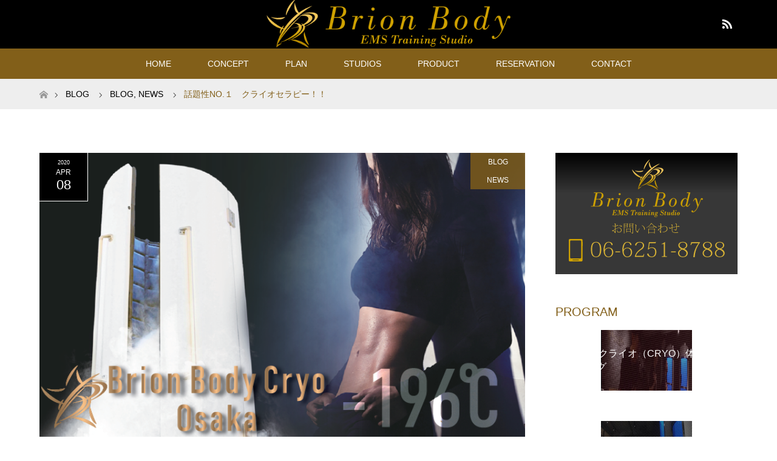

--- FILE ---
content_type: text/html; charset=UTF-8
request_url: https://brion-body.jp/2020/04/08/%E8%A9%B1%E9%A1%8C%E6%80%A7no-%EF%BC%91%E3%80%80%E3%82%AF%E3%83%A9%E3%82%A4%E3%82%AA%E3%82%BB%E3%83%A9%E3%83%94%E3%83%BC%EF%BC%81%EF%BC%81/
body_size: 10942
content:
<!DOCTYPE html>
<html class="pc" lang="ja">
<head>
<meta charset="UTF-8">
<!--[if IE]><meta http-equiv="X-UA-Compatible" content="IE=edge"><![endif]-->
<meta name="viewport" content="width=device-width">
<title>日本初！クライオセラピー　来月いよいよ大阪心斎橋に！</title>
<meta name="description" content="大阪心斎橋に本格EMSスタジオ【Brion Body EMS Training Studio】がオープンしました！短時間のトレーニングで効果が期待できるから継続率が高い！プライベートレッスンで効果を体感ください！日本で唯一のクライオマシーンも、ここ大阪心斎橋に！">
<link rel="pingback" href="https://brion-body.jp/wp/xmlrpc.php">
<link rel="shortcut icon" href="http://brion-body.sakura.ne.jp/wp/wp-content/uploads/tcd-w/logo_for_sns_1.png">
<link rel='dns-prefetch' href='//webfonts.sakura.ne.jp' />
<link rel='dns-prefetch' href='//s.w.org' />
<link rel="alternate" type="application/rss+xml" title="Brion Body EMS Training Studio ブリオンボディーEMSトレーニングスタジオ &raquo; フィード" href="https://brion-body.jp/feed/" />
<link rel="alternate" type="application/rss+xml" title="Brion Body EMS Training Studio ブリオンボディーEMSトレーニングスタジオ &raquo; コメントフィード" href="https://brion-body.jp/comments/feed/" />
<link rel="alternate" type="application/rss+xml" title="Brion Body EMS Training Studio ブリオンボディーEMSトレーニングスタジオ &raquo; 話題性NO.１　クライオセラピー！！ のコメントのフィード" href="https://brion-body.jp/2020/04/08/%e8%a9%b1%e9%a1%8c%e6%80%a7no-%ef%bc%91%e3%80%80%e3%82%af%e3%83%a9%e3%82%a4%e3%82%aa%e3%82%bb%e3%83%a9%e3%83%94%e3%83%bc%ef%bc%81%ef%bc%81/feed/" />
<link rel='stylesheet' id='style-css'  href='https://brion-body.jp/wp/wp-content/themes/maxx_tcd043/style.css' type='text/css' media='all' />
<link rel='stylesheet' id='contact-form-7-css'  href='https://brion-body.jp/wp/wp-content/plugins/contact-form-7/includes/css/styles.css' type='text/css' media='all' />
<link rel='stylesheet' id='tcd-maps-css'  href='https://brion-body.jp/wp/wp-content/plugins/tcd-google-maps/admin.css' type='text/css' media='all' />
<script type='text/javascript' src='https://brion-body.jp/wp/wp-includes/js/jquery/jquery.js'></script>
<script type='text/javascript' src='https://brion-body.jp/wp/wp-includes/js/jquery/jquery-migrate.min.js'></script>
<script type='text/javascript' src='//webfonts.sakura.ne.jp/js/sakurav2.js?fadein=0'></script>
<link rel='https://api.w.org/' href='https://brion-body.jp/wp-json/' />
<link rel="canonical" href="https://brion-body.jp/2020/04/08/%e8%a9%b1%e9%a1%8c%e6%80%a7no-%ef%bc%91%e3%80%80%e3%82%af%e3%83%a9%e3%82%a4%e3%82%aa%e3%82%bb%e3%83%a9%e3%83%94%e3%83%bc%ef%bc%81%ef%bc%81/" />
<link rel='shortlink' href='https://brion-body.jp/?p=1142' />
<link rel="alternate" type="application/json+oembed" href="https://brion-body.jp/wp-json/oembed/1.0/embed?url=https%3A%2F%2Fbrion-body.jp%2F2020%2F04%2F08%2F%25e8%25a9%25b1%25e9%25a1%258c%25e6%2580%25a7no-%25ef%25bc%2591%25e3%2580%2580%25e3%2582%25af%25e3%2583%25a9%25e3%2582%25a4%25e3%2582%25aa%25e3%2582%25bb%25e3%2583%25a9%25e3%2583%2594%25e3%2583%25bc%25ef%25bc%2581%25ef%25bc%2581%2F" />
<link rel="alternate" type="text/xml+oembed" href="https://brion-body.jp/wp-json/oembed/1.0/embed?url=https%3A%2F%2Fbrion-body.jp%2F2020%2F04%2F08%2F%25e8%25a9%25b1%25e9%25a1%258c%25e6%2580%25a7no-%25ef%25bc%2591%25e3%2580%2580%25e3%2582%25af%25e3%2583%25a9%25e3%2582%25a4%25e3%2582%25aa%25e3%2582%25bb%25e3%2583%25a9%25e3%2583%2594%25e3%2583%25bc%25ef%25bc%2581%25ef%25bc%2581%2F&#038;format=xml" />

<link rel="stylesheet" href="https://brion-body.jp/wp/wp-content/themes/maxx_tcd043/css/design-plus.css?ver=1.2.3">
<link rel="stylesheet" href="https://brion-body.jp/wp/wp-content/themes/maxx_tcd043/css/sns-botton.css?ver=1.2.3">
<link rel="stylesheet" media="screen and (max-width:770px)" href="https://brion-body.jp/wp/wp-content/themes/maxx_tcd043/css/responsive.css?ver=1.2.3">
<link rel="stylesheet" media="screen and (max-width:770px)" href="https://brion-body.jp/wp/wp-content/themes/maxx_tcd043/css/footer-bar.css?ver=1.2.3">

<script src="https://brion-body.jp/wp/wp-content/themes/maxx_tcd043/js/jquery.easing.1.3.js?ver=1.2.3"></script>
<script src="https://brion-body.jp/wp/wp-content/themes/maxx_tcd043/js/jscript.js?ver=1.2.3"></script>
<script src="https://brion-body.jp/wp/wp-content/themes/maxx_tcd043/js/footer-bar.js?ver=1.2.3"></script>
<script src="https://brion-body.jp/wp/wp-content/themes/maxx_tcd043/js/comment.js?ver=1.2.3"></script>
<script src="https://brion-body.jp/wp/wp-content/themes/maxx_tcd043/js/header_fix.js?ver=1.2.3"></script>

<style type="text/css">
body, input, textarea { font-family: "Segoe UI", Verdana, "游ゴシック", YuGothic, "Hiragino Kaku Gothic ProN", Meiryo, sans-serif; }
.rich_font { font-family: "Hiragino Sans", "ヒラギノ角ゴ ProN", "Hiragino Kaku Gothic ProN", "游ゴシック", YuGothic, "メイリオ", Meiryo, sans-serif; font-weight: 100;
}

body { font-size:15px; }

.pc #header .logo { font-size:24px; }
.mobile #header .logo { font-size:18px; }
#footer_logo .logo { font-size:24px; }

#header_images .grid-item .image img, .index_box_list .image img, #index_blog_list li .image img, #post_list li .image img, #related_post li a.image img, .styled_post_list1 .image img, #program_list .program .image img, ul.banner_list1 li .image img, ul.banner_list2 li .image img, .footer_banner .image img, .header_image .image img {
-webkit-transform: scale(1);
-webkit-transition-property: opacity, scale, -webkit-transform;
-webkit-transition: 0.35s;
-moz-transform: scale(1);
-moz-transition-property: opacity, scale, -moz-transform;
-moz-transition: 0.35s;
-ms-transform: scale(1);
-ms-transition-property: opacity, scale, -ms-transform;
-ms-transition: 0.35s;
-o-transform: scale(1);
-o-transition-property: opacity, scale, -o-transform;
-o-transition: 0.35s;
transform: scale(1);
transition-property: opacity, scale, -webkit-transform;
transition: 0.35s;
-webkit-backface-visibility:hidden; backface-visibility:hidden;
}
#header_images .grid-item .image:hover img, .index_box_list .image:hover img, #index_blog_list li .image:hover img, #post_list li .image:hover img, #related_post li a.image:hover img, .styled_post_list1 .image:hover img, #program_list .program .image:hover img, ul.banner_list1 li .image:hover img, ul.banner_list2 li .image:hover img, .footer_banner .image:hover img, .header_image .image:hover img {
 -webkit-transform: scale(1.2); -moz-transform: scale(1.2); -ms-transform: scale(1.2); -o-transform: scale(1.2); transform: scale(1.2);
}
#header_images .grid-item .image:hover, .index_box_list .image:hover, #index_content2 .index_box_list .image:hover, #program_list .program .image:hover, ul.banner_list1 li .image:hover, ul.banner_list2 li .image:hover, .footer_banner .image:hover, .header_image .image:hover {
  background: #825F19;
}

#archive_headline { font-size:40px; }
#archive_desc { font-size:15px; }

.pc #post_title { font-size:40px; }
.post_content { font-size:15px; }

a:hover, #comment_header ul li a:hover, #header_logo .logo a:hover, #header_social_link li:hover:before, #footer_social_link li:hover:before, #bread_crumb li.home a:hover:before, #bread_crumb li a:hover, #bread_crumb li.last, #bread_crumb li.last a,
.pc #return_top a:hover:before, #footer_top a:hover, .footer_menu li:first-child a, .footer_menu li:only-child a, .side_headline, .color_headline,
#post_list a:hover .title, .styled_post_list1 .date, .program_header .program_category_subtitle
{ color:#825F19; }

.pc #header_bottom, .pc #global_menu ul ul a:hover, .pc #global_menu > ul > li.active > a, .pc #global_menu li.current-menu-item > a,
.next_page_link a:hover, .page_navi a:hover, .collapse_category_list li a:hover, .index_archive_link a:hover, .slick-arrow:hover, #header_logo_index .link:hover,
#previous_next_post a:hover, .page_navi span.current, .page_navi p.back a:hover, .mobile #global_menu li a:hover,
#wp-calendar td a:hover, #wp-calendar #prev a:hover, #wp-calendar #next a:hover, .widget_search #search-btn input:hover, .widget_search #searchsubmit:hover, .google_search #searchsubmit:hover, .footer_widget.google_search #searchsubmit:hover,
#submit_comment:hover, #comment_header ul li a:hover, #comment_header ul li.comment_switch_active a, #comment_header #comment_closed p, #post_pagination a:hover, #post_pagination p, #footer_bottom, .footer_banner .image:hover, .mobile .footer_menu a:hover, .mobile #footer_menu_bottom li a:hover,
.program_header .program_category_title, .page_content_header .headline , .page_map_info .button:hover
{ background-color:#825F19; }

.pc #header_top, .pc #global_menu ul ul a, .mobile #header, #footer_top, li.date2, #previous_next_post a, .page_navi a,
.collapse_category_list li a, .widget_search #search-btn input, .widget_search #searchsubmit, .google_search #searchsubmit, #post_pagination a,
#header_images .grid-item .image, #program_list li, .program_header, #program_list .program, ul.banner_list1 li, ul.banner_list2, #footer_banners, .mobile #related_post .headline, .mobile #comment_headline, .pc #global_menu > ul > li > a:hover
{ background-color:#000000; }

.pc #header_logo .logo a, #header_social_link li:before, .footer_headline, #footer_top, #footer_top a { color:#FFFFFF; }
#index_content2 .index_box_list .box3_text .image:before { color:#262626; }
#comment_textarea textarea:focus, #guest_info input:focus, #comment_header ul li a:hover, #comment_header ul li.comment_switch_active a, #comment_header #comment_closed p
{ border-color:#825F19; }

#comment_header ul li.comment_switch_active a:after, #comment_header #comment_closed p:after
{ border-color:#825F19 transparent transparent transparent; }

.pc .header_fix #header, .mobile .header_fix #header { opacity:0.8; }

.post_content a { color:#825F19; }


#site_loader_spinner { border:4px solid rgba(130,95,25,0.2); border-top-color:#825F19; }
li.category2 a { background:rgba(130,95,25,0.8); }

#return_top a { background:rgba(0,0,0,0.8); }
#return_top a:hover { background:rgba(0,0,0,0.9); }
.mobile #return_top.bottom a { background:rgba(0,0,0,1) !important; }
.collapse_category_list .children li a { background:rgba(0,0,0,0.8); }
.collapse_category_list .children li a:hover { background:#825F19; }

#footer_banner_1 .image .footer_banner_headline { font-size:24px; color:#C28E25; }
#footer_banner_1 .image:hover .footer_banner_headline { color:#FFFFFF; }
#footer_banner_1 .image:hover img { opacity:0.5; }
#footer_banner_2 .image .footer_banner_headline { font-size:24px; color:#C28E25; }
#footer_banner_2 .image:hover .footer_banner_headline { color:#FFFFFF; }
#footer_banner_2 .image:hover img { opacity:0.5; }
#footer_banner_3 .image .footer_banner_headline { font-size:24px; color:#C28E25; }
#footer_banner_3 .image:hover .footer_banner_headline { color:#FFFFFF; }
#footer_banner_3 .image:hover img { opacity:0.5; }

.post_content h2 {
    font-size: 42px;
    color: #825F19;}

.side_widget img {
    height: auto;
    width: 100%;
}
</style>


<style type="text/css"></style><link rel="icon" href="https://brion-body.jp/wp/wp-content/uploads/2019/04/cropped-logo_a_3-1-32x32.png" sizes="32x32" />
<link rel="icon" href="https://brion-body.jp/wp/wp-content/uploads/2019/04/cropped-logo_a_3-1-192x192.png" sizes="192x192" />
<link rel="apple-touch-icon-precomposed" href="https://brion-body.jp/wp/wp-content/uploads/2019/04/cropped-logo_a_3-1-180x180.png" />
<meta name="msapplication-TileImage" content="https://brion-body.jp/wp/wp-content/uploads/2019/04/cropped-logo_a_3-1-270x270.png" />
		<style type="text/css" id="wp-custom-css">
			.wp-block-columns {
    flex-wrap: nowrap;
    background-color: #000;
    color: #fff;
}

.tcd-pb-row.row1 {
    margin-bottom: 30px;
  background-color: #000;
}
.tcd-pb-row.row2 {
    margin-bottom: 30px;
  background-color: #000;
}
.tcd-pb-row.row3 {
    margin-bottom: 30px;
  background-color: #000;
}
.tcd-pb-row.row4 {
    margin-bottom: 30px;
  background-color: #000;
}
.tcd-pb-row.row5 {
    margin-bottom: 30px;
  background-color: #000;
}

.tcd-pb-row.row6 {
    margin-bottom: 30px;
  background-color: #000;
}

.tcd-pb-row.row7 {
    margin-bottom: 30px;
  background-color: #000;
}

.tcd-pb-row.row8 {
    margin-bottom: 30px;
  background-color: #000;
}
		</style>
	<!-- Global site tag (gtag.js) - Google Analytics -->

<script async src="https://www.googletagmanager.com/gtag/js?id=UA-143504499-1"></script>

<script>

  window.dataLayer = window.dataLayer || [];

  function gtag(){dataLayer.push(arguments);}

  gtag('js', new Date());

 

  gtag('config', 'UA-143504499-1');

</script>
</head>
<body id="body" class="post-template-default single single-post postid-1142 single-format-standard fix_top">

<div id="site_loader_overlay">
 <div id="site_loader_spinner"></div>
</div>
<div id="site_wrap">

 <div id="header">
  <div id="header_top">
   <div id="header_top_inner" class="header_inner">
    <div id="header_logo">
     <div id="logo_image">
 <h1 class="logo">
  <a href="https://brion-body.jp/" title="Brion Body EMS Training Studio ブリオンボディーEMSトレーニングスタジオ" data-label="Brion Body EMS Training Studio ブリオンボディーEMSトレーニングスタジオ"><img class="h_logo" src="https://brion-body.jp/wp/wp-content/uploads/2019/05/logo_brion.png?1768950417" alt="Brion Body EMS Training Studio ブリオンボディーEMSトレーニングスタジオ" title="Brion Body EMS Training Studio ブリオンボディーEMSトレーニングスタジオ" /></a>
 </h1>
</div>
    </div>

        <!-- social button -->
    <ul class="clearfix" id="header_social_link">
                         <li class="rss"><a href="https://brion-body.jp/feed/" target="_blank">RSS</a></li>
         </ul>
    
   </div>
  </div><!-- END #header_top -->

    <div id="header_bottom">
   <div id="header_bottom_inner" class="header_inner">
    <a href="#" class="menu_button"><span>menu</span></a>
    <div id="global_menu">
     <ul id="menu-%e3%83%a1%e3%82%a4%e3%83%b3%e3%83%8a%e3%83%93" class="menu"><li id="menu-item-89" class="menu-item menu-item-type-post_type menu-item-object-page menu-item-home menu-item-89"><a href="https://brion-body.jp/">HOME</a></li>
<li id="menu-item-734" class="menu-item menu-item-type-custom menu-item-object-custom menu-item-has-children menu-item-734"><a>CONCEPT</a>
<ul class="sub-menu">
	<li id="menu-item-90" class="menu-item menu-item-type-post_type menu-item-object-page menu-item-90"><a href="https://brion-body.jp/whatsems/">BRIONオリジナルメソッド</a></li>
	<li id="menu-item-91" class="menu-item menu-item-type-post_type menu-item-object-page menu-item-91"><a href="https://brion-body.jp/recommend/">こんな人におすすめ</a></li>
	<li id="menu-item-96" class="menu-item menu-item-type-post_type menu-item-object-page menu-item-96"><a href="https://brion-body.jp/kouka/">期待できる効果</a></li>
</ul>
</li>
<li id="menu-item-787" class="menu-item menu-item-type-custom menu-item-object-custom menu-item-has-children menu-item-787"><a>PLAN</a>
<ul class="sub-menu">
	<li id="menu-item-95" class="menu-item menu-item-type-post_type menu-item-object-page menu-item-95"><a href="https://brion-body.jp/ryoukin/">料金プラン</a></li>
	<li id="menu-item-738" class="menu-item menu-item-type-custom menu-item-object-custom menu-item-738"><a href="http://brion-body.jp/program/trial/">EMS＆クライオ（CRYO）体験トレーニング</a></li>
	<li id="menu-item-884" class="menu-item menu-item-type-post_type menu-item-object-page menu-item-884"><a href="https://brion-body.jp/voice/">お客様の声</a></li>
</ul>
</li>
<li id="menu-item-788" class="menu-item menu-item-type-custom menu-item-object-custom menu-item-has-children menu-item-788"><a>STUDIOS</a>
<ul class="sub-menu">
	<li id="menu-item-1238" class="menu-item menu-item-type-post_type menu-item-object-page menu-item-1238"><a href="https://brion-body.jp/ems/">EMS</a></li>
	<li id="menu-item-736" class="menu-item menu-item-type-post_type menu-item-object-page menu-item-736"><a href="https://brion-body.jp/oxygen-capsule/">高濃度水素カプセル</a></li>
	<li id="menu-item-735" class="menu-item menu-item-type-post_type menu-item-object-page menu-item-735"><a href="https://brion-body.jp/cryo/">CRYO</a></li>
</ul>
</li>
<li id="menu-item-952" class="menu-item menu-item-type-custom menu-item-object-custom menu-item-has-children menu-item-952"><a href="#">PRODUCT</a>
<ul class="sub-menu">
	<li id="menu-item-960" class="menu-item menu-item-type-post_type menu-item-object-page menu-item-960"><a href="https://brion-body.jp/vitamin-c/">Vitamin C</a></li>
	<li id="menu-item-961" class="menu-item menu-item-type-post_type menu-item-object-page menu-item-961"><a href="https://brion-body.jp/hmb/">HMB</a></li>
</ul>
</li>
<li id="menu-item-791" class="menu-item menu-item-type-custom menu-item-object-custom menu-item-has-children menu-item-791"><a>RESERVATION</a>
<ul class="sub-menu">
	<li id="menu-item-708" class="menu-item menu-item-type-post_type menu-item-object-page menu-item-708"><a href="https://brion-body.jp/reservation/">ご予約</a></li>
</ul>
</li>
<li id="menu-item-792" class="menu-item menu-item-type-custom menu-item-object-custom menu-item-has-children menu-item-792"><a>CONTACT</a>
<ul class="sub-menu">
	<li id="menu-item-709" class="menu-item menu-item-type-post_type menu-item-object-page menu-item-709"><a href="https://brion-body.jp/contactus/">お問い合わせ</a></li>
	<li id="menu-item-94" class="menu-item menu-item-type-post_type menu-item-object-page menu-item-94"><a href="https://brion-body.jp/studio/">アクセス</a></li>
</ul>
</li>
</ul>    </div>
   </div>
  </div><!-- END #header_bottom -->
  
 </div><!-- END #header -->

 <div id="main_contents" class="clearfix">


<div id="bread_crumb">

<ul class="clearfix">
 <li itemscope="itemscope" itemtype="http://data-vocabulary.org/Breadcrumb" class="home"><a itemprop="url" href="https://brion-body.jp/"><span itemprop="title" >ホーム</span></a></li>

 <li itemscope="itemscope" itemtype="http://data-vocabulary.org/Breadcrumb"><a itemprop="url" href="https://brion-body.jp/%e3%83%96%e3%83%ad%e3%82%b0%e4%b8%80%e8%a6%a7%e3%83%9a%e3%83%bc%e3%82%b8/">BLOG</a></li>
 <li itemscope="itemscope" itemtype="http://data-vocabulary.org/Breadcrumb">
    <a itemprop="url" href="https://brion-body.jp/category/blog/"><span itemprop="title">BLOG</span>,</a>
      <a itemprop="url" href="https://brion-body.jp/category/news/"><span itemprop="title">NEWS</span></a>
     </li>
 <li class="last">話題性NO.１　クライオセラピー！！</li>

</ul>
</div>

<div id="main_col" class="clearfix">

<div id="left_col">

 
 <div id="article" class="has_post_thumbnail">

      <div id="post_image">
   <img width="753" height="450" src="https://brion-body.jp/wp/wp-content/uploads/2020/04/a11b4bb3ba448d1fa402ac3dc62cc91f-1.png" class="attachment-size5 size-size5 wp-post-image" alt="" srcset="https://brion-body.jp/wp/wp-content/uploads/2020/04/a11b4bb3ba448d1fa402ac3dc62cc91f-1.png 753w, https://brion-body.jp/wp/wp-content/uploads/2020/04/a11b4bb3ba448d1fa402ac3dc62cc91f-1-300x179.png 300w" sizes="(max-width: 753px) 100vw, 753px" />  </div>
    
  <ul id="post_meta_top" class="clearfix">
   <li class="date date2"><time class="entry-date updated" datetime="2020-04-08T13:59:22+00:00"><span class="entry-date-year">2020</span><span class="entry-date-month">Apr</span><span class="entry-date-day">08</span></time></li>   <li class="category category2"><a href="https://brion-body.jp/category/blog/" style="background-color:rgba(130,95,25,0.8);">BLOG</a><a href="https://brion-body.jp/category/news/" style="background-color:rgba(130,95,25,0.8);">NEWS</a></li>  </ul>

  <h2 id="post_title" class="rich_font color_headline">話題性NO.１　クライオセラピー！！</h2>

  
    
  <div class="post_content clearfix">
   <p>皆様、先日3月26日放送の「櫻井・有吉ＴＨＥ夜会」はご覧になられましたでしょうか？</p>
<p>ゲストの森泉さんが今はまっている、超時短でダイエットができると話題のクライオセラピーが番組では取り上げられていましたね。</p>
<p>昨年はラグビーの日本代表選手達がクライオセラピーを使ってリカバリーをすることで、あの熱戦を繰り広げることができたと</p>
<p>話題になりました。</p>
<p>そんな中！Brion Gymには、そのクライオセラピ―の中でも、日本で唯一の最新型気化方式クライオセラピーがあるということで、取材依頼がきたり</p>
<p>問い合わせや来店数がかなり増えてます！</p>
<p>効率よく・時短で結果の出る、本当に良いものに価値をおくことのできる本物志向のあなたは、必ずクライオセラピーの魅力に気付くはずです。</p>
<p>そして、その中でも一番結果の出せる、最先端のクライオセラピー、是非当スタジオでご体感下さい！</p>
     </div>

    <div class="single_share clearfix" id="single_share_bottom">
   <div class="share-type1 share-btm">
 
	<div class="sns mt10 mb45">
		<ul class="type1 clearfix">
			<li class="twitter">
				<a href="http://twitter.com/share?text=%E8%A9%B1%E9%A1%8C%E6%80%A7NO.%EF%BC%91%E3%80%80%E3%82%AF%E3%83%A9%E3%82%A4%E3%82%AA%E3%82%BB%E3%83%A9%E3%83%94%E3%83%BC%EF%BC%81%EF%BC%81&url=https%3A%2F%2Fbrion-body.jp%2F2020%2F04%2F08%2F%25e8%25a9%25b1%25e9%25a1%258c%25e6%2580%25a7no-%25ef%25bc%2591%25e3%2580%2580%25e3%2582%25af%25e3%2583%25a9%25e3%2582%25a4%25e3%2582%25aa%25e3%2582%25bb%25e3%2583%25a9%25e3%2583%2594%25e3%2583%25bc%25ef%25bc%2581%25ef%25bc%2581%2F&via=&tw_p=tweetbutton&related=" onclick="javascript:window.open(this.href, '', 'menubar=no,toolbar=no,resizable=yes,scrollbars=yes,height=400,width=600');return false;"><i class="icon-twitter"></i><span class="ttl">Tweet</span><span class="share-count"></span></a>
			</li>
			<li class="facebook">
				<a href="//www.facebook.com/sharer/sharer.php?u=https://brion-body.jp/2020/04/08/%e8%a9%b1%e9%a1%8c%e6%80%a7no-%ef%bc%91%e3%80%80%e3%82%af%e3%83%a9%e3%82%a4%e3%82%aa%e3%82%bb%e3%83%a9%e3%83%94%e3%83%bc%ef%bc%81%ef%bc%81/&amp;t=%E8%A9%B1%E9%A1%8C%E6%80%A7NO.%EF%BC%91%E3%80%80%E3%82%AF%E3%83%A9%E3%82%A4%E3%82%AA%E3%82%BB%E3%83%A9%E3%83%94%E3%83%BC%EF%BC%81%EF%BC%81" class="facebook-btn-icon-link" target="blank" rel="nofollow"><i class="icon-facebook"></i><span class="ttl">Share</span><span class="share-count"></span></a>
			</li>
			<li class="googleplus">
				<a href="https://plus.google.com/share?url=https%3A%2F%2Fbrion-body.jp%2F2020%2F04%2F08%2F%25e8%25a9%25b1%25e9%25a1%258c%25e6%2580%25a7no-%25ef%25bc%2591%25e3%2580%2580%25e3%2582%25af%25e3%2583%25a9%25e3%2582%25a4%25e3%2582%25aa%25e3%2582%25bb%25e3%2583%25a9%25e3%2583%2594%25e3%2583%25bc%25ef%25bc%2581%25ef%25bc%2581%2F" onclick="javascript:window.open(this.href, '', 'menubar=no,toolbar=no,resizable=yes,scrollbars=yes,height=600,width=500');return false;"><i class="icon-google-plus"></i><span class="ttl">+1</span><span class="share-count"></span></a>
			</li>
			<li class="hatebu">
				<a href="http://b.hatena.ne.jp/add?mode=confirm&url=https%3A%2F%2Fbrion-body.jp%2F2020%2F04%2F08%2F%25e8%25a9%25b1%25e9%25a1%258c%25e6%2580%25a7no-%25ef%25bc%2591%25e3%2580%2580%25e3%2582%25af%25e3%2583%25a9%25e3%2582%25a4%25e3%2582%25aa%25e3%2582%25bb%25e3%2583%25a9%25e3%2583%2594%25e3%2583%25bc%25ef%25bc%2581%25ef%25bc%2581%2F" onclick="javascript:window.open(this.href, '', 'menubar=no,toolbar=no,resizable=yes,scrollbars=yes,height=400,width=510');return false;" ><i class="icon-hatebu"></i><span class="ttl">Hatena</span><span class="share-count"></span></a>
			</li>
			<li class="pocket">
				<a href="http://getpocket.com/edit?url=https%3A%2F%2Fbrion-body.jp%2F2020%2F04%2F08%2F%25e8%25a9%25b1%25e9%25a1%258c%25e6%2580%25a7no-%25ef%25bc%2591%25e3%2580%2580%25e3%2582%25af%25e3%2583%25a9%25e3%2582%25a4%25e3%2582%25aa%25e3%2582%25bb%25e3%2583%25a9%25e3%2583%2594%25e3%2583%25bc%25ef%25bc%2581%25ef%25bc%2581%2F&title=%E8%A9%B1%E9%A1%8C%E6%80%A7NO.%EF%BC%91%E3%80%80%E3%82%AF%E3%83%A9%E3%82%A4%E3%82%AA%E3%82%BB%E3%83%A9%E3%83%94%E3%83%BC%EF%BC%81%EF%BC%81" target="blank"><i class="icon-pocket"></i><span class="ttl">Pocket</span><span class="share-count"></span></a>
			</li>
			<li class="rss">
				<a href="https://brion-body.jp/feed/" target="blank"><i class="icon-rss"></i><span class="ttl">RSS</span></a>
			</li>
			<li class="feedly">
				<a href="http://feedly.com/index.html#subscription%2Ffeed%2Fhttps://brion-body.jp/feed/" target="blank"><i class="icon-feedly"></i><span class="ttl">feedly</span><span class="share-count"></span></a>
			</li>
			<li class="pinterest">
				<a rel="nofollow" target="_blank" href="https://www.pinterest.com/pin/create/button/?url=https%3A%2F%2Fbrion-body.jp%2F2020%2F04%2F08%2F%25e8%25a9%25b1%25e9%25a1%258c%25e6%2580%25a7no-%25ef%25bc%2591%25e3%2580%2580%25e3%2582%25af%25e3%2583%25a9%25e3%2582%25a4%25e3%2582%25aa%25e3%2582%25bb%25e3%2583%25a9%25e3%2583%2594%25e3%2583%25bc%25ef%25bc%2581%25ef%25bc%2581%2F&media=https://brion-body.jp/wp/wp-content/uploads/2020/04/a11b4bb3ba448d1fa402ac3dc62cc91f-1.png&description=%E8%A9%B1%E9%A1%8C%E6%80%A7NO.%EF%BC%91%E3%80%80%E3%82%AF%E3%83%A9%E3%82%A4%E3%82%AA%E3%82%BB%E3%83%A9%E3%83%94%E3%83%BC%EF%BC%81%EF%BC%81"><i class="icon-pinterest"></i><span class="ttl">Pin&nbsp;it</span></a>
			</li>
		</ul>
	</div>
</div>
  </div>
  
    <ul id="post_meta_bottom" class="clearfix">
   <li class="post_author">投稿者: <a href="https://brion-body.jp/author/kanri/" title="kanri の投稿" rel="author">kanri</a></li>   <li class="post_category"><a href="https://brion-body.jp/category/blog/" rel="category tag">BLOG</a>, <a href="https://brion-body.jp/category/news/" rel="category tag">NEWS</a></li>      <li class="post_comment">コメント: <a href="#comment_headline">56</a></li>  </ul>
  
    <div id="previous_next_post" class="clearfix">
   <div class='prev_post'><a href='https://brion-body.jp/2020/03/19/%e7%be%8e%e3%81%97%e3%81%95%e3%81%ae%e6%ba%90%e3%81%af-%e8%a1%80%e6%b5%81%ef%bc%81%ef%bc%81/' title='美しさの源は 血流！！'' data-mobile-title='前の記事'><span class='title'>美しさの源は 血流！！</span></a></div>
<div class='next_post'><a href='https://brion-body.jp/2020/04/22/voce/' title='VOCE !' data-mobile-title='次の記事'><span class='title'>VOCE !</span></a></div>
  </div>
  
 </div><!-- END #article -->

  
 
  <div id="related_post">
  <h3 class="headline color_headline"><span></span></h3>
  <ol class="clearfix">
      <li class="clearfix num1">
    <a class="image" href="https://brion-body.jp/2019/11/01/11%e6%9c%88%e3%81%ae%e3%81%8a%e7%9f%a5%e3%82%89%e3%81%9b/"><img width="120" height="60" src="https://brion-body.jp/wp/wp-content/uploads/2019/11/048f444ac023fdd35afd2a6d6609b02d.gif" class="attachment-size2 size-size2 wp-post-image" alt="" /></a>
    <div class="desc">
     <h4 class="title"><a href="https://brion-body.jp/2019/11/01/11%e6%9c%88%e3%81%ae%e3%81%8a%e7%9f%a5%e3%82%89%e3%81%9b/">11月のお知らせ</a></h4>
    </div>
   </li>
      <li class="clearfix num2">
    <a class="image" href="https://brion-body.jp/2020/03/19/%e7%be%8e%e3%81%97%e3%81%95%e3%81%ae%e6%ba%90%e3%81%af-%e8%a1%80%e6%b5%81%ef%bc%81%ef%bc%81/"><img width="456" height="276" src="https://brion-body.jp/wp/wp-content/uploads/2020/03/fc331df6aafafc30238353e54fb4c84c-456x276.png" class="attachment-size2 size-size2 wp-post-image" alt="" /></a>
    <div class="desc">
     <h4 class="title"><a href="https://brion-body.jp/2020/03/19/%e7%be%8e%e3%81%97%e3%81%95%e3%81%ae%e6%ba%90%e3%81%af-%e8%a1%80%e6%b5%81%ef%bc%81%ef%bc%81/">美しさの源は 血流！！</a></h4>
    </div>
   </li>
      <li class="clearfix num3">
    <a class="image" href="https://brion-body.jp/2020/02/20/%e3%82%b3%e3%83%ad%e3%83%8a%e3%82%a6%e3%82%a4%e3%83%ab%e3%82%b9%e3%81%8b%e3%82%89%e4%bd%93%e3%82%92%e5%ae%88%e3%82%8b%ef%bc%81%ef%bc%81/"><img width="456" height="276" src="https://brion-body.jp/wp/wp-content/uploads/2020/02/d2a5cc9588fb8f64329ad1cfc29c87af-456x276.jpg" class="attachment-size2 size-size2 wp-post-image" alt="" srcset="https://brion-body.jp/wp/wp-content/uploads/2020/02/d2a5cc9588fb8f64329ad1cfc29c87af-456x276.jpg 456w, https://brion-body.jp/wp/wp-content/uploads/2020/02/d2a5cc9588fb8f64329ad1cfc29c87af-800x485.jpg 800w" sizes="(max-width: 456px) 100vw, 456px" /></a>
    <div class="desc">
     <h4 class="title"><a href="https://brion-body.jp/2020/02/20/%e3%82%b3%e3%83%ad%e3%83%8a%e3%82%a6%e3%82%a4%e3%83%ab%e3%82%b9%e3%81%8b%e3%82%89%e4%bd%93%e3%82%92%e5%ae%88%e3%82%8b%ef%bc%81%ef%bc%81/">コロナウイルスから体を守る！！</a></h4>
    </div>
   </li>
      <li class="clearfix num4">
    <a class="image" href="https://brion-body.jp/2019/12/04/%e3%82%b9%e3%83%9d%e3%83%ab%e3%83%86%e3%83%83%e3%82%af%e5%87%ba%e5%b1%95%ef%bc%81%ef%bc%81/"><img width="456" height="276" src="https://brion-body.jp/wp/wp-content/uploads/2019/12/a9f3d0c5e016f13e6635ae97ee9a56e0-456x276.jpg" class="attachment-size2 size-size2 wp-post-image" alt="" srcset="https://brion-body.jp/wp/wp-content/uploads/2019/12/a9f3d0c5e016f13e6635ae97ee9a56e0-456x276.jpg 456w, https://brion-body.jp/wp/wp-content/uploads/2019/12/a9f3d0c5e016f13e6635ae97ee9a56e0-800x485.jpg 800w" sizes="(max-width: 456px) 100vw, 456px" /></a>
    <div class="desc">
     <h4 class="title"><a href="https://brion-body.jp/2019/12/04/%e3%82%b9%e3%83%9d%e3%83%ab%e3%83%86%e3%83%83%e3%82%af%e5%87%ba%e5%b1%95%ef%bc%81%ef%bc%81/">スポルテック出展！！</a></h4>
    </div>
   </li>
      <li class="clearfix num5">
    <a class="image" href="https://brion-body.jp/2020/01/14/%e3%81%93%e3%81%ae%e6%99%82%e6%9c%9f%e3%81%ae%e6%82%a9%e3%81%bf%e3%81%ab%ef%bc%81%ef%bc%81/"><img width="456" height="276" src="https://brion-body.jp/wp/wp-content/uploads/2020/01/CRYO-OSAKA-456x276.jpeg" class="attachment-size2 size-size2 wp-post-image" alt="" srcset="https://brion-body.jp/wp/wp-content/uploads/2020/01/CRYO-OSAKA-456x276.jpeg 456w, https://brion-body.jp/wp/wp-content/uploads/2020/01/CRYO-OSAKA-800x485.jpeg 800w" sizes="(max-width: 456px) 100vw, 456px" /></a>
    <div class="desc">
     <h4 class="title"><a href="https://brion-body.jp/2020/01/14/%e3%81%93%e3%81%ae%e6%99%82%e6%9c%9f%e3%81%ae%e6%82%a9%e3%81%bf%e3%81%ab%ef%bc%81%ef%bc%81/">この時期の悩みに！！</a></h4>
    </div>
   </li>
      <li class="clearfix num6">
    <a class="image" href="https://brion-body.jp/2020/04/22/voce/"><img width="456" height="276" src="https://brion-body.jp/wp/wp-content/uploads/2020/04/13f2f271fbc9b140702ef7e170fb6c2e-e1587535269933-456x276.jpg" class="attachment-size2 size-size2 wp-post-image" alt="" /></a>
    <div class="desc">
     <h4 class="title"><a href="https://brion-body.jp/2020/04/22/voce/">VOCE !</a></h4>
    </div>
   </li>
     </ol>
 </div>
  
 



<h3 id="comment_headline"><span>コメント</span></h3>

<div id="comment_header">

 <ul class="clearfix">
      <li id="comment_switch" class="comment_switch_active"><a href="javascript:void(0);">コメント ( 0 )</a></li>
   <li id="trackback_switch"><a href="javascript:void(0);">トラックバック ( 0 )</a></li>
    </ul>



</div><!-- END #comment_header -->

<div id="comments">

 <div id="comment_area">
  <!-- start commnet -->
  <ol class="commentlist">
	    <li class="comment">
     <div class="comment-content"><p class="no_comment">この記事へのコメントはありません。</p></div>
    </li>
	  </ol>
  <!-- comments END -->

  
 </div><!-- #comment-list END -->


 <div id="trackback_area">
 <!-- start trackback -->
 
  <ol class="commentlist">
      <li class="comment"><div class="comment-content"><p class="no_comment">この記事へのトラックバックはありません。</p></div></li>
     </ol>

  <div id="trackback_url_area">
   <label for="trackback_url">トラックバック URL</label>
   <input type="text" name="trackback_url" id="trackback_url" size="60" value="https://brion-body.jp/2020/04/08/%e8%a9%b1%e9%a1%8c%e6%80%a7no-%ef%bc%91%e3%80%80%e3%82%af%e3%83%a9%e3%82%a4%e3%82%aa%e3%82%bb%e3%83%a9%e3%83%94%e3%83%bc%ef%bc%81%ef%bc%81/trackback/" readonly="readonly" onfocus="this.select()" />
  </div>
  
  <!-- trackback end -->
 </div><!-- #trackbacklist END -->

 


 
 <fieldset class="comment_form_wrapper" id="respond">

    <div id="cancel_comment_reply"><a rel="nofollow" id="cancel-comment-reply-link" href="/2020/04/08/%E8%A9%B1%E9%A1%8C%E6%80%A7no-%EF%BC%91%E3%80%80%E3%82%AF%E3%83%A9%E3%82%A4%E3%82%AA%E3%82%BB%E3%83%A9%E3%83%94%E3%83%BC%EF%BC%81%EF%BC%81/#respond" style="display:none;">返信をキャンセルする。</a></div>
  
  <form action="https://brion-body.jp/wp/wp-comments-post.php" method="post" id="commentform">

   
   <div id="guest_info">
    <div id="guest_name"><label for="author"><span>名前</span>( 必須 )</label><input type="text" name="author" id="author" value="" size="22" tabindex="1" aria-required='true' /></div>
    <div id="guest_email"><label for="email"><span>E-MAIL</span>( 必須 ) - 公開されません -</label><input type="text" name="email" id="email" value="" size="22" tabindex="2" aria-required='true' /></div>
    <div id="guest_url"><label for="url"><span>URL</span></label><input type="text" name="url" id="url" value="" size="22" tabindex="3" /></div>
       </div>

   
   <div id="comment_textarea">
    <textarea name="comment" id="comment" cols="50" rows="10" tabindex="4"></textarea>
   </div>

   
   <div id="submit_comment_wrapper">
    <input type="hidden" id="ak_js" name="ak_js" value="215"/><textarea name="ak_hp_textarea" cols="45" rows="8" maxlength="100" style="display: none !important;"></textarea>    <input name="submit" type="submit" id="submit_comment" tabindex="5" value="コメントを書く" title="コメントを書く" alt="コメントを書く" />
   </div>
   <div id="input_hidden_field">
        <input type='hidden' name='comment_post_ID' value='1142' id='comment_post_ID' />
<input type='hidden' name='comment_parent' id='comment_parent' value='0' />
       </div>

  </form>

 </fieldset><!-- #comment-form-area END -->

</div><!-- #comment end -->


</div><!-- END #left_col -->


  <div id="side_col">
  <div class="widget_text widget side_widget clearfix widget_custom_html" id="custom_html-4">
<div class="textwidget custom-html-widget"><a href="/contactus/"><img src="http://brion-body.jp/wp/wp-content/uploads/2020/03/otoiawase300_200.fw_.png" alt="ブリオンボディーお問い合わせ"></a></div></div>
<div class="widget side_widget clearfix tcdw_program_list_widget" id="tcdw_program_list_widget-7">
<h3 class="side_headline"><span>PROGRAM</span></h3>
<ul class="banner_list1">
<li><a class="image" href="https://brion-body.jp/program/trial/" title="EMS＆クライオ（CRYO）体験トレーニング"><div class="image_offset"><img src="https://brion-body.jp/wp/wp-content/uploads/2019/06/top_11.jpg" alt="" /></div><div class="caption caption_hover_slide">EMS＆クライオ（CRYO）体験トレーニング</div></a></li>
</ul>
</div>
<div class="widget side_widget clearfix tcdw_banner_list1_widget" id="tcdw_banner_list1_widget-4">

<ul class="banner_list1">
<li><a class="image" href="http://brion-body.jp/whatsems/"><div class="image_offset"><img src="https://brion-body.jp/wp/wp-content/uploads/2019/06/300_100_1.jpg" alt="" /></div><div class="caption caption_hover_slide">CONCEPT</div></a></li>
<li><a class="image" href="http://brion-body.jp/ryoukin/"><div class="image_offset"><img src="https://brion-body.jp/wp/wp-content/uploads/2019/06/300_100_2.jpg" alt="" /></div><div class="caption caption_hover_slide">PLAN</div></a></li>
<li><a class="image" href="http://brion-body.jp/studio/"><div class="image_offset"><img src="https://brion-body.jp/wp/wp-content/uploads/2019/06/300_100_3.jpg" alt="" /></div><div class="caption caption_hover_slide">STUDIOS</div></a></li>
</ul>
</div>
<div class="widget side_widget clearfix tcdw_banner_list2_widget" id="tcdw_banner_list2_widget-2">

<ul class="banner_list2">
<li><a class="image" href="http://brion-body.jp/oxygen-capsule/"><div class="image_offset"><img src="https://brion-body.jp/wp/wp-content/uploads/2019/06/270_150.jpg" alt="" /></div><div class="caption caption_hover_slide">高気圧水素カプセル</div></a></li>
<li><a class="image" href="http://brion-body.jp/cryo/"><div class="image_offset"><img src="https://brion-body.jp/wp/wp-content/uploads/2019/08/270_150_cryo.jpg" alt="" /></div><div class="caption caption2 caption_hover_slide">CRYO</div></a></li>
</ul>
</div>
<div class="widget side_widget clearfix tcdw_category_list_widget" id="tcdw_category_list_widget-3">
<h3 class="side_headline"><span>CATEGORY</span></h3><ul class="collapse_category_list">
 	<li class="cat-item cat-item-7"><a href="https://brion-body.jp/category/blog/" >BLOG <span class="count">15</span></a>
</li>
	<li class="cat-item cat-item-1"><a href="https://brion-body.jp/category/news/" >NEWS <span class="count">8</span></a>
</li>
</ul>
</div>
<div class="widget side_widget clearfix styled_post_list1_widget" id="styled_post_list1_widget-3">
<h3 class="side_headline"><span>最近の記事</span></h3><ol class="styled_post_list1">
 <li class="clearfix">
   <a class="image" href="https://brion-body.jp/2020/04/22/voce/"><img width="150" height="150" src="https://brion-body.jp/wp/wp-content/uploads/2020/04/13f2f271fbc9b140702ef7e170fb6c2e-e1587535269933-150x150.jpg" class="attachment-size1 size-size1 wp-post-image" alt="" srcset="https://brion-body.jp/wp/wp-content/uploads/2020/04/13f2f271fbc9b140702ef7e170fb6c2e-e1587535269933-150x150.jpg 150w, https://brion-body.jp/wp/wp-content/uploads/2020/04/13f2f271fbc9b140702ef7e170fb6c2e-e1587535269933-300x300.jpg 300w, https://brion-body.jp/wp/wp-content/uploads/2020/04/13f2f271fbc9b140702ef7e170fb6c2e-e1587535269933-120x120.jpg 120w" sizes="(max-width: 150px) 100vw, 150px" /></a>
   <div class="info">
    <p class="date">2020.04.22</p>    <a class="title" href="https://brion-body.jp/2020/04/22/voce/">VOCE !</a>
   </div>
 </li>
 <li class="clearfix">
   <a class="image" href="https://brion-body.jp/2020/04/08/%e8%a9%b1%e9%a1%8c%e6%80%a7no-%ef%bc%91%e3%80%80%e3%82%af%e3%83%a9%e3%82%a4%e3%82%aa%e3%82%bb%e3%83%a9%e3%83%94%e3%83%bc%ef%bc%81%ef%bc%81/"><img width="150" height="150" src="https://brion-body.jp/wp/wp-content/uploads/2020/04/a11b4bb3ba448d1fa402ac3dc62cc91f-1-150x150.png" class="attachment-size1 size-size1 wp-post-image" alt="" srcset="https://brion-body.jp/wp/wp-content/uploads/2020/04/a11b4bb3ba448d1fa402ac3dc62cc91f-1-150x150.png 150w, https://brion-body.jp/wp/wp-content/uploads/2020/04/a11b4bb3ba448d1fa402ac3dc62cc91f-1-300x300.png 300w, https://brion-body.jp/wp/wp-content/uploads/2020/04/a11b4bb3ba448d1fa402ac3dc62cc91f-1-120x120.png 120w" sizes="(max-width: 150px) 100vw, 150px" /></a>
   <div class="info">
    <p class="date">2020.04.08</p>    <a class="title" href="https://brion-body.jp/2020/04/08/%e8%a9%b1%e9%a1%8c%e6%80%a7no-%ef%bc%91%e3%80%80%e3%82%af%e3%83%a9%e3%82%a4%e3%82%aa%e3%82%bb%e3%83%a9%e3%83%94%e3%83%bc%ef%bc%81%ef%bc%81/">話題性NO.１　クライオセラピー！！</a>
   </div>
 </li>
 <li class="clearfix">
   <a class="image" href="https://brion-body.jp/2020/03/19/%e7%be%8e%e3%81%97%e3%81%95%e3%81%ae%e6%ba%90%e3%81%af-%e8%a1%80%e6%b5%81%ef%bc%81%ef%bc%81/"><img width="150" height="150" src="https://brion-body.jp/wp/wp-content/uploads/2020/03/fc331df6aafafc30238353e54fb4c84c-150x150.png" class="attachment-size1 size-size1 wp-post-image" alt="" srcset="https://brion-body.jp/wp/wp-content/uploads/2020/03/fc331df6aafafc30238353e54fb4c84c-150x150.png 150w, https://brion-body.jp/wp/wp-content/uploads/2020/03/fc331df6aafafc30238353e54fb4c84c-300x300.png 300w, https://brion-body.jp/wp/wp-content/uploads/2020/03/fc331df6aafafc30238353e54fb4c84c-120x120.png 120w" sizes="(max-width: 150px) 100vw, 150px" /></a>
   <div class="info">
    <p class="date">2020.03.19</p>    <a class="title" href="https://brion-body.jp/2020/03/19/%e7%be%8e%e3%81%97%e3%81%95%e3%81%ae%e6%ba%90%e3%81%af-%e8%a1%80%e6%b5%81%ef%bc%81%ef%bc%81/">美しさの源は 血流！！</a>
   </div>
 </li>
 <li class="clearfix">
   <a class="image" href="https://brion-body.jp/2020/02/20/%e3%82%b3%e3%83%ad%e3%83%8a%e3%82%a6%e3%82%a4%e3%83%ab%e3%82%b9%e3%81%8b%e3%82%89%e4%bd%93%e3%82%92%e5%ae%88%e3%82%8b%ef%bc%81%ef%bc%81/"><img width="150" height="150" src="https://brion-body.jp/wp/wp-content/uploads/2020/02/d2a5cc9588fb8f64329ad1cfc29c87af-150x150.jpg" class="attachment-size1 size-size1 wp-post-image" alt="" srcset="https://brion-body.jp/wp/wp-content/uploads/2020/02/d2a5cc9588fb8f64329ad1cfc29c87af-150x150.jpg 150w, https://brion-body.jp/wp/wp-content/uploads/2020/02/d2a5cc9588fb8f64329ad1cfc29c87af-300x300.jpg 300w, https://brion-body.jp/wp/wp-content/uploads/2020/02/d2a5cc9588fb8f64329ad1cfc29c87af-120x120.jpg 120w" sizes="(max-width: 150px) 100vw, 150px" /></a>
   <div class="info">
    <p class="date">2020.02.20</p>    <a class="title" href="https://brion-body.jp/2020/02/20/%e3%82%b3%e3%83%ad%e3%83%8a%e3%82%a6%e3%82%a4%e3%83%ab%e3%82%b9%e3%81%8b%e3%82%89%e4%bd%93%e3%82%92%e5%ae%88%e3%82%8b%ef%bc%81%ef%bc%81/">コロナウイルスから体を守る！！</a>
   </div>
 </li>
 <li class="clearfix">
   <a class="image" href="https://brion-body.jp/2020/01/14/%e3%81%93%e3%81%ae%e6%99%82%e6%9c%9f%e3%81%ae%e6%82%a9%e3%81%bf%e3%81%ab%ef%bc%81%ef%bc%81/"><img width="150" height="150" src="https://brion-body.jp/wp/wp-content/uploads/2020/01/CRYO-OSAKA-150x150.jpeg" class="attachment-size1 size-size1 wp-post-image" alt="" srcset="https://brion-body.jp/wp/wp-content/uploads/2020/01/CRYO-OSAKA-150x150.jpeg 150w, https://brion-body.jp/wp/wp-content/uploads/2020/01/CRYO-OSAKA-300x300.jpeg 300w, https://brion-body.jp/wp/wp-content/uploads/2020/01/CRYO-OSAKA-120x120.jpeg 120w" sizes="(max-width: 150px) 100vw, 150px" /></a>
   <div class="info">
    <p class="date">2020.01.14</p>    <a class="title" href="https://brion-body.jp/2020/01/14/%e3%81%93%e3%81%ae%e6%99%82%e6%9c%9f%e3%81%ae%e6%82%a9%e3%81%bf%e3%81%ab%ef%bc%81%ef%bc%81/">この時期の悩みに！！</a>
   </div>
 </li>
</ol>
</div>
 </div>
 

</div><!-- END #main_col -->


 </div><!-- END #main_contents -->

 <div id="footer_banners">
  <div id="footer_banners_inner">
<div id="footer_banner_1" class="footer_banner"><div class="image"><img src="https://brion-body.jp/wp/wp-content/uploads/2019/06/480_270_1-1.jpg" alt="" /><div class="caption"><div class="footer_banner_headline">CONCEPT</div><div class="footer_banner_desc"><p>短時間で最も効率よく健康と美しいボディーを手に入れる。</p>
</div></div></div></div>
<div id="footer_banner_2" class="footer_banner"><a class="image" href="http://brion-body.jp/studio/"><img src="https://brion-body.jp/wp/wp-content/uploads/2019/06/480_270_2-1.jpg" alt="" /><div class="caption"><div class="footer_banner_headline">STUDIOS</div><div class="footer_banner_desc"><p>最新のEMSスーツのほか高気圧水素カプセルやCRYOも完備！</p>
</div></div></a></div>
<div id="footer_banner_3" class="footer_banner"><a class="image" href="http://brion-body.jp/program/trial/"><img src="https://brion-body.jp/wp/wp-content/uploads/2019/06/480_270_3-1.jpg" alt="" /><div class="caption"><div class="footer_banner_headline">PROGRAMS</div><div class="footer_banner_desc"><p>EMSが初めての方でもご安心の体験トレーニングプランプログラムもご用意しております。</p>
</div></div></a></div>

  </div><!-- END #footer_banner_inner -->
 </div><!-- END #footer_banner -->

 <div id="return_top">
  <a href="#body"><span>PAGE TOP</span></a>
 </div><!-- END #return_top -->

 <div id="footer_top">
  <div id="footer_top_inner">

      
   <div id="footer_widget">
    <div class="widget footer_widget widget_nav_menu" id="nav_menu-2">
<div class="menu-%e3%83%95%e3%83%83%e3%82%bf%e3%83%bc%e3%83%8a%e3%83%93%ef%bc%91-container"><ul id="menu-%e3%83%95%e3%83%83%e3%82%bf%e3%83%bc%e3%83%8a%e3%83%93%ef%bc%91" class="menu"><li id="menu-item-757" class="menu-item menu-item-type-post_type menu-item-object-page menu-item-home menu-item-757"><a href="https://brion-body.jp/">HOME</a></li>
<li id="menu-item-785" class="menu-item menu-item-type-custom menu-item-object-custom menu-item-has-children menu-item-785"><a>CONCEPT</a>
<ul class="sub-menu">
	<li id="menu-item-786" class="menu-item menu-item-type-post_type menu-item-object-page menu-item-786"><a href="https://brion-body.jp/whatsems/">BRIONオリジナルメソッド</a></li>
	<li id="menu-item-760" class="menu-item menu-item-type-post_type menu-item-object-page menu-item-760"><a href="https://brion-body.jp/recommend/">こんな人におすすめ</a></li>
	<li id="menu-item-759" class="menu-item menu-item-type-post_type menu-item-object-page menu-item-759"><a href="https://brion-body.jp/kouka/">期待できる効果</a></li>
	<li id="menu-item-885" class="menu-item menu-item-type-post_type menu-item-object-page menu-item-885"><a href="https://brion-body.jp/voice/">お客様の声</a></li>
</ul>
</li>
</ul></div></div>
<div class="widget footer_widget widget_nav_menu" id="nav_menu-10">
<div class="menu-%e3%83%95%e3%83%83%e3%82%bf%e3%83%bc%e3%83%8a%e3%83%93%ef%bc%92-container"><ul id="menu-%e3%83%95%e3%83%83%e3%82%bf%e3%83%bc%e3%83%8a%e3%83%93%ef%bc%92" class="menu"><li id="menu-item-790" class="menu-item menu-item-type-custom menu-item-object-custom menu-item-has-children menu-item-790"><a>PLAN</a>
<ul class="sub-menu">
	<li id="menu-item-761" class="menu-item menu-item-type-post_type menu-item-object-page menu-item-761"><a href="https://brion-body.jp/ryoukin/">料金プラン</a></li>
	<li id="menu-item-762" class="menu-item menu-item-type-custom menu-item-object-custom menu-item-762"><a href="http://brion-body.jp/program/">EMS&#038;クライオ（CRYO）体験トレーニング</a></li>
</ul>
</li>
</ul></div></div>
<div class="widget footer_widget widget_nav_menu" id="nav_menu-9">
<div class="menu-%e3%83%95%e3%83%83%e3%82%bf%e3%83%bc%e3%83%8a%e3%83%93%ef%bc%93-container"><ul id="menu-%e3%83%95%e3%83%83%e3%82%bf%e3%83%bc%e3%83%8a%e3%83%93%ef%bc%93" class="menu"><li id="menu-item-789" class="menu-item menu-item-type-custom menu-item-object-custom menu-item-has-children menu-item-789"><a>STUDIOS</a>
<ul class="sub-menu">
	<li id="menu-item-1239" class="menu-item menu-item-type-post_type menu-item-object-page menu-item-1239"><a href="https://brion-body.jp/ems/">EMS</a></li>
	<li id="menu-item-764" class="menu-item menu-item-type-custom menu-item-object-custom menu-item-764"><a href="http://brion-body.jp/?page_id=711">高気圧水素カプセル</a></li>
	<li id="menu-item-766" class="menu-item menu-item-type-custom menu-item-object-custom menu-item-766"><a href="http://brion-body.jp/?page_id=731">CRYO</a></li>
</ul>
</li>
</ul></div></div>
<div class="widget footer_widget widget_nav_menu" id="nav_menu-11">
<div class="menu-product-container"><ul id="menu-product" class="menu"><li id="menu-item-953" class="menu-item menu-item-type-custom menu-item-object-custom menu-item-has-children menu-item-953"><a>PRODUCT</a>
<ul class="sub-menu">
	<li id="menu-item-958" class="menu-item menu-item-type-post_type menu-item-object-page menu-item-958"><a href="https://brion-body.jp/vitamin-c/">Vitamin C</a></li>
	<li id="menu-item-959" class="menu-item menu-item-type-post_type menu-item-object-page menu-item-959"><a href="https://brion-body.jp/hmb/">HMB</a></li>
</ul>
</li>
</ul></div></div>
<div class="widget footer_widget widget_nav_menu" id="nav_menu-8">
<div class="menu-%e3%83%95%e3%83%83%e3%82%bf%e3%83%bc%e3%83%8a%e3%83%93%ef%bc%94-container"><ul id="menu-%e3%83%95%e3%83%83%e3%82%bf%e3%83%bc%e3%83%8a%e3%83%93%ef%bc%94" class="menu"><li id="menu-item-793" class="menu-item menu-item-type-custom menu-item-object-custom menu-item-has-children menu-item-793"><a>RESERVATION</a>
<ul class="sub-menu">
	<li id="menu-item-768" class="menu-item menu-item-type-post_type menu-item-object-page menu-item-768"><a href="https://brion-body.jp/reservation/">ご予約</a></li>
</ul>
</li>
<li id="menu-item-794" class="menu-item menu-item-type-custom menu-item-object-custom menu-item-has-children menu-item-794"><a>CONTACT</a>
<ul class="sub-menu">
	<li id="menu-item-767" class="menu-item menu-item-type-post_type menu-item-object-page menu-item-767"><a href="https://brion-body.jp/contactus/">お問い合わせ</a></li>
	<li id="menu-item-1240" class="menu-item menu-item-type-post_type menu-item-object-page menu-item-1240"><a href="https://brion-body.jp/studio/">スタジオへのアクセス</a></li>
</ul>
</li>
<li id="menu-item-769" class="menu-item menu-item-type-post_type menu-item-object-page menu-item-769"><a href="https://brion-body.jp/%e9%87%8d%e8%a6%81%e7%a2%ba%e8%aa%8d%e4%ba%8b%e9%a0%85/">重要確認事項</a></li>
</ul></div></div>
   </div>

      
   <!-- footer logo -->
   <div id="footer_logo">
    <div class="logo_area">
 <p class="logo"><a href="https://brion-body.jp/" title="Brion Body EMS Training Studio ブリオンボディーEMSトレーニングスタジオ"><img class="f_logo" src="https://brion-body.jp/wp/wp-content/uploads/2019/05/logo_brion.150_30.fw_.png?1768950417" alt="Brion Body EMS Training Studio ブリオンボディーEMSトレーニングスタジオ" title="Brion Body EMS Training Studio ブリオンボディーEMSトレーニングスタジオ" /></a></p>
</div>
   </div>

      <p id="footer_address">
    <span class="mr10">BrionBody EMS Training Studio</span>    〒542-0081 大阪府大阪市中央区南船場４丁目１１−５南船場コレット    <span class="ml10">06-6251-8788</span>   </p>
   
      <!-- social button -->
   <ul class="clearfix" id="footer_social_link">
                    <li class="rss"><a href="https://brion-body.jp/feed/" target="_blank">RSS</a></li>
       </ul>
   
  </div><!-- END #footer_top_inner -->
 </div><!-- END #footer_top -->

 <div id="footer_bottom">
  <div id="footer_bottom_inner" class="clearfix">

   <p id="copyright">Copyright &copy;&nbsp; <a href="https://brion-body.jp/">Brion Body EMS Training Studio ブリオンボディーEMSトレーニングスタジオ</a></p>

  </div><!-- END #footer_bottom_inner -->
 </div><!-- END #footer_bottom -->


</div><!-- #site_wrap -->

<script>

jQuery(document).ready(function($){
    function after_load() {
        $('#site_loader_spinner').delay(300).fadeOut(600);
    $('#site_loader_overlay').delay(600).fadeOut(900);
    $('#site_wrap').css('display', 'block');
    
    if ($('.animation_element').size()) {
      $(window).on('load scroll resize', function(){
        $('.animation_element:not(.active)').each(function(){
          var setThis = $(this);
          var elmTop = setThis.offset().top;
          var elmHeight = setThis.height();
          var scrTop = $(window).scrollTop();
          var winHeight = $(window).height();
          if (scrTop > elmTop - winHeight){
            setThis.addClass('active');
          }
        });
      }).trigger('resize');
    }

		$(window).trigger('resize');
  }

  $(window).load(function () {
    after_load();
  });

  setTimeout(function(){
    if( $('#site_loader_overlay').is(':visible') ) {
      after_load();
    }
  }, 3000);

  
});
</script>

<!-- facebook share button code -->
<div id="fb-root"></div>
<script>
(function(d, s, id) {
  var js, fjs = d.getElementsByTagName(s)[0];
  if (d.getElementById(id)) return;
  js = d.createElement(s); js.id = id;
  js.src = "//connect.facebook.net/ja_JP/sdk.js#xfbml=1&version=v2.5";
  fjs.parentNode.insertBefore(js, fjs);
}(document, 'script', 'facebook-jssdk'));
</script>

<script type='text/javascript' src='https://brion-body.jp/wp/wp-includes/js/comment-reply.min.js'></script>
<script type='text/javascript'>
/* <![CDATA[ */
var wpcf7 = {"apiSettings":{"root":"https:\/\/brion-body.jp\/wp-json\/contact-form-7\/v1","namespace":"contact-form-7\/v1"}};
/* ]]> */
</script>
<script type='text/javascript' src='https://brion-body.jp/wp/wp-content/plugins/contact-form-7/includes/js/scripts.js'></script>
<script type='text/javascript' src='https://brion-body.jp/wp/wp-includes/js/wp-embed.min.js'></script>
</body>
</html>
